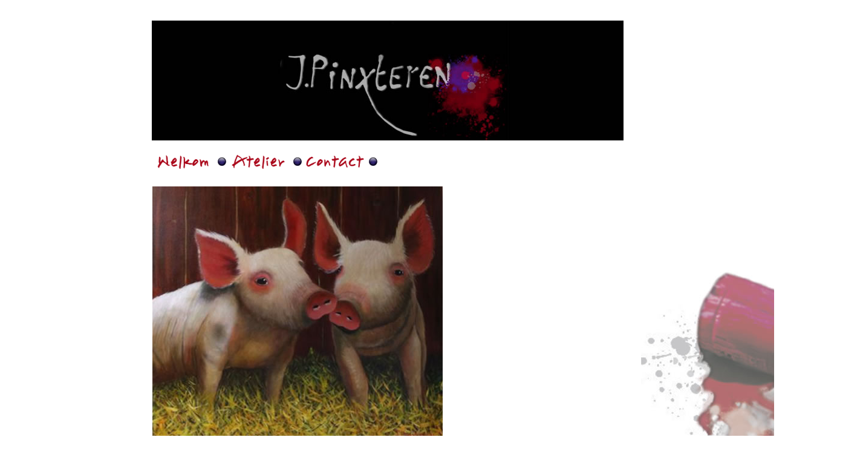

--- FILE ---
content_type: text/html
request_url: https://jooppinxteren.nl/varkens16.html
body_size: 2377
content:
<!DOCTYPE HTML PUBLIC "-//W3C//DTD HTML 4.0 Transitional//EN">
<html>
 <head>
  <title>abstract J.pinxteren</title>
 <meta name="keywords" content="flaredesign, drukwerk, website's, wesites, logo's, visitekaartje, eveline van der bijl, grafisch vormgever, grafic designer, posters, grafisch ontwerper, Amersfoort">
  <meta name="description" content="grafisch ontwerpbureau">

  <style type="text/css">
<!--
-->
  </style>
 
 <meta http-equiv="Content-Type" content="text/html; charset=utf-8">
 <script type="text/javascript">
function MM_swapImgRestore() { //v3.0
  var i,x,a=document.MM_sr; for(i=0;a&&i<a.length&&(x=a[i])&&x.oSrc;i++) x.src=x.oSrc;
}
function MM_findObj(n, d) { //v4.01
  var p,i,x;  if(!d) d=document; if((p=n.indexOf("?"))>0&&parent.frames.length) {
    d=parent.frames[n.substring(p+1)].document; n=n.substring(0,p);}
  if(!(x=d[n])&&d.all) x=d.all[n]; for (i=0;!x&&i<d.forms.length;i++) x=d.forms[i][n];
  for(i=0;!x&&d.layers&&i<d.layers.length;i++) x=MM_findObj(n,d.layers[i].document);
  if(!x && d.getElementById) x=d.getElementById(n); return x;
}

function MM_swapImage() { //v3.0
  var i,j=0,x,a=MM_swapImage.arguments; document.MM_sr=new Array; for(i=0;i<(a.length-2);i+=3)
   if ((x=MM_findObj(a[i]))!=null){document.MM_sr[j++]=x; if(!x.oSrc) x.oSrc=x.src; x.src=a[i+2];}
}
 </script>
 <link href="fonts.css" rel="stylesheet" type="text/css">
<head>

<style type="text/css">
<iframe> 
<!-- 
body  {
	background: #FFFFFF;
	margin: 0; 
	padding: 0;
	text-align: center; 
	color: #FFFFFF;
	background-color: #FFFFFF;
	font-family: Verdana, Arial, Helvetica, sans-serif;
	font-size: 100%;
}
.pagina #container {
	position: relative;
	width: 880;
	background: #CCCC99;
	margin: 0 auto;
	text-align: left; /* hiermee wordt de instelling text-align: center voor het element body genegeerd. */
	height: 1150px;
	z-index: 1;
	left: 0;
	top: 0;
	background-color: #FFFFFF;
} 
--> 
</iframe>
#header {
	background-color: #ffffff;
	height: 200px;
	width: 900px;
}
</style>

<style type="text/css">

<!--
#apDiv1 {
	position:absolute;
	width:780px;
	height:18px;
	z-index:2;
	left: 52px;
	top: 1050px;
	vertical-align: top;
	visibility: visible;
}
#apDiv2 {
	position:absolute;
	width:780px;
	height:200px;
	z-index:2;
	left: 50px;
	top: 742px;
	vertical-align: top;
	visibility: visible;
}
#apDiv3 {
	position:absolute;
	width:780px;
	height:25px;
	z-index:4;
	left: 50px;
	top: 25;
	visibility: visible;
	text-align: left;
}
#apDiv4 {
	position:absolute;
	width:780px;
	height:422px;
	z-index:2;
	left: 52px;
	top: 300px;
	vertical-align: top;
	visibility: visible;
}
#apDiv5 {
	position:absolute;
	width:780px;
	height:23px;
	z-index:5;
	top: 238px;
	visibility: visible;
	left: 50px;
}
#apDiv6 {
	position:absolute;
	width:36px;
	height:23px;
	z-index:5;
	top: 431px;
	visibility: visible;
	left: 836px;
}
body {
}
-->
</style>
<script type="text/javascript">
<!--
function MM_preloadImages() { //v3.0
  var d=document; if(d.images){ if(!d.MM_p) d.MM_p=new Array();
    var i,j=d.MM_p.length,a=MM_preloadImages.arguments; for(i=0; i<a.length; i++)
    if (a[i].indexOf("#")!=0){ d.MM_p[j]=new Image; d.MM_p[j++].src=a[i];}}
}
//-->
</script>
</head>

<body class="pagina" onLoad="MM_preloadImages('buttons/link_blauw_atelierkopie.png','buttons/link_blauw_contactkopiekopie.png','buttons/link_blauw_wekomkopie.png','beeld/klein_lichter_1_oma.jpg','beeld/klein_lichter_1_koe.jpg','beeld/klein_lichter_1_tulpen.jpg','beeld/klein_lichter_1_geit.jpg','beeld/klein_lichter_1_varken.jpg','beeld/klein_lichter_2_varken.jpg','beeld/klein_lichter_3_varken.jpg','beeld/klein_lichter_4_varken.jpg','beeld/klein_lichter_5_varken.jpg','beeld/klein_lichter_6_varken.jpg','beeld/klein_lichter_7_varken.jpg','beeld/klein_lichter_1_kippen.jpg','beeld/klein_lichter_2_kippen.jpg','beeld/klein_lichter_3_kippen.jpg','beeld/klein_lichter_4_kippen.jpg','beeld/klein_lichter_5_kippen.jpg','beeld/klein_lichter_6_kippen.jpg','beeld/klein_lichter_8_kippen.jpg','beeld/klein_lichter_9_kippen.jpg','beeld/klein_lichter_1_abstract.jpg','beeld/klein_lichter_2_abstract.jpg','beeld/klein_lichter_3_abstract.jpg','beeld/klein_lichter_4_abstract.jpg','beeld/klein_lichter_5_abstract.jpg','beeld/klein_lichter_6_abstract.jpg','beeld/klein_lichter_8_abstract.jpg','beeld/klein_lichter_13_abstract.jpg','beeld/klein_lichter_14_ezel.jpg','beeld/klein_lichter_16_varken.jpg','beeld/klein_lichter_17_varkens.jpg','beeld/klein_lichter_18_vier_varkens.jpg','beeld/klein_lichter_15_kippen.jpg')">
<div id="container">
  <div id="apDiv4"><img src="beeld/varkens.jpg" width="480" height="420" alt="varkens" longdesc="http://varkens"></div>
  <div id="apDiv1">
    <table width="100%" border="0" cellspacing="0">
      <tr>
        <th width="46%" align="left" class="stijl8" scope="col">C.J Pinxteren <br>
          06 22 24 69 20 <br>
          035 60 20 841</th>
        <th width="54%" align="right" valign="bottom" class="stijl8" scope="col">©FlareDesign2011</th>
      </tr>
    </table>
  </div>
  <div id="apDiv6"><img src="beeld/pot2.jpg" width="391" height="445"></div>
  <div id="apDiv2">
    <table width="100%" border="0" cellspacing="0">
      <tr>
        <th align="left" scope="col"><a href="oma.html" onMouseOut="MM_swapImgRestore()" onMouseOver="MM_swapImage('Image10','','beeld/klein_lichter_1_oma.jpg',1)"><img src="beeld/klein_1_oma.jpg" name="Image10" width="83" height="65" border="0"></a></th>
        <th align="left" scope="col"><a href="ezel14.html" onMouseOut="MM_swapImgRestore()" onMouseOver="MM_swapImage('ezel','','beeld/klein_lichter_14_ezel.jpg',1)"><img src="beeld/klein_14_ezel.jpg" alt="ezel" name="ezel" width="83" height="65" border="0"></a></th>
        <th align="left" scope="col"><a href="koe.html" onMouseOut="MM_swapImgRestore()" onMouseOver="MM_swapImage('Image11','','beeld/klein_lichter_1_koe.jpg',1)"><img src="beeld/klein_1_koe.jpg" name="Image11" width="83" height="65" border="0"></a></th>
        <th align="left" scope="col"><a href="geit.html" onMouseOut="MM_swapImgRestore()" onMouseOver="MM_swapImage('geit','','beeld/klein_lichter_1_geit.jpg',1)"><img src="beeld/klein_1_geit.jpg" alt="geit" name="geit" width="83" height="65" border="0"></a></th>
        <th align="left" scope="col"><a href="tulpen.html" onMouseOut="MM_swapImgRestore()" onMouseOver="MM_swapImage('tulpen','','beeld/klein_lichter_1_tulpen.jpg',1)"><img src="beeld/klein_1_tulpen.jpg" alt="tulpen" name="tulpen" width="83" height="65" border="0"></a></th>
        <th align="left" scope="col"><a href="varken 1.html" onMouseOut="MM_swapImgRestore()" onMouseOver="MM_swapImage('varken 1','','beeld/klein_lichter_1_varken.jpg',1)"><img src="beeld/klein_1_varken.jpg" alt="varken 1" name="varken 1" width="83" height="65" border="0"></a></th>
        <th align="left" scope="col"><a href="varken 2.html" onMouseOut="MM_swapImgRestore()" onMouseOver="MM_swapImage('varken 2','','beeld/klein_lichter_2_varken.jpg',1)"><img src="beeld/klein_2_varken.jpg" alt="varken 2" name="varken 2" width="83" height="65" border="0"></a></th>
        <th align="left" scope="col"><a href="varken 3.html" onMouseOut="MM_swapImgRestore()" onMouseOver="MM_swapImage('varken 3','','beeld/klein_lichter_3_varken.jpg',1)"><img src="beeld/klein_3_varken.jpg" alt="varken 3" name="varken 3" width="83" height="65" border="0"></a></th>
        <th align="left" scope="col"><a href="varken 4.html" onMouseOut="MM_swapImgRestore()" onMouseOver="MM_swapImage('varken 4','','beeld/klein_lichter_4_varken.jpg',1)"><img src="beeld/klein_4_varken.jpg" alt="varken 4" name="varken 4" width="83" height="65" border="0"></a></th>
      </tr>
      <tr>
        <th align="left" scope="col"><a href="varken 5.html" onMouseOut="MM_swapImgRestore()" onMouseOver="MM_swapImage('varken vijf','','beeld/klein_lichter_5_varken.jpg',1)"><img src="beeld/klein_5_varken.jpg" alt="varken vijf" name="varken vijf" width="83" height="65" border="0"></a></th>
        <th align="left" scope="col"><a href="varken 6.html" onMouseOut="MM_swapImgRestore()" onMouseOver="MM_swapImage('varken 6','','beeld/klein_lichter_6_varken.jpg',1)"><img src="beeld/klein_6_varken.jpg" alt="varken 6" name="varken 6" width="83" height="65" border="0"></a></th>
        <th align="left" scope="col"><a href="varken 7.html" onMouseOut="MM_swapImgRestore()" onMouseOver="MM_swapImage('varken 7','','beeld/klein_lichter_7_varken.jpg',1)"><img src="beeld/klein_7_varken.jpg" alt="varken 7" name="varken 7" width="83" height="65" border="0"></a></th>
        <th align="left" scope="col"><a href="varken15.html" onMouseOut="MM_swapImgRestore()" onMouseOver="MM_swapImage('varken','','beeld/klein_lichter_16_varken.jpg',1)"><img src="beeld/klein_16_varken.jpg" alt="varken" name="varken" width="83" height="65" border="0"></a></th>
        <th align="left" scope="col"><a href="varkens16.html" onMouseOut="MM_swapImgRestore()" onMouseOver="MM_swapImage('varkens','','beeld/klein_lichter_17_varkens.jpg',1)"><img src="beeld/klein_17_varkens.jpg" alt="varkens" name="varkens" width="83" height="65" border="0"></a></th>
        <th align="left" scope="col"><a href="vier_varkens16.html" onMouseOut="MM_swapImgRestore()" onMouseOver="MM_swapImage('vier varkens','','beeld/klein_lichter_18_vier_varkens.jpg',1)"><img src="beeld/klein_18_vier_varkens.jpg" alt="vier varkens" name="vier varkens" width="83" height="65" border="0"></a></th>
        <th align="left" scope="col"><a href="kip 1.html" onMouseOut="MM_swapImgRestore()" onMouseOver="MM_swapImage('kip 1','','beeld/klein_lichter_1_kippen.jpg',1)"><img src="beeld/klein_1_kippen.jpg" alt="kip 2" name="kip 1" width="83" height="65" border="0"></a></th>
        <th align="left" scope="col"><a href="kip 2.html" onMouseOut="MM_swapImgRestore()" onMouseOver="MM_swapImage('kip 2','','beeld/klein_lichter_2_kippen.jpg',1)"><img src="beeld/klein_2_kippen.jpg" alt="kip 2" name="kip 2" width="83" height="65" border="0"></a></th>
        <th align="left" scope="col"><a href="kip 3.html" onMouseOut="MM_swapImgRestore()" onMouseOver="MM_swapImage('kip 3','','beeld/klein_lichter_3_kippen.jpg',1)"><img src="beeld/kip3.jpg" alt="kip 3" name="kip 3" width="83" height="65" border="0"></a></th>
      </tr>
      <tr>
        <td align="left"><a href="kip 4.html" onMouseOut="MM_swapImgRestore()" onMouseOver="MM_swapImage('kip 4','','beeld/klein_lichter_4_kippen.jpg',1)"><img src="beeld/klein_4_kippen.jpg" alt="kip 4" name="kip 4" width="83" height="65" border="0"></a></td>
        <td align="left"><a href="kip 5.html" onMouseOut="MM_swapImgRestore()" onMouseOver="MM_swapImage('kip 5','','beeld/klein_lichter_5_kippen.jpg',1)"><img src="beeld/klein_5_kippen.jpg" alt="kip 5" name="kip 5" width="83" height="65" border="0"></a></td>
        <td align="left"><a href="kip 6.html" onMouseOut="MM_swapImgRestore()" onMouseOver="MM_swapImage('kip 6','','beeld/klein_lichter_6_kippen.jpg',1)"><img src="beeld/klein_6_kippen.jpg" alt="kip 6" name="kip 6" width="83" height="65" border="0"></a></td>
        <td align="left"><a href="kip 7.html" onMouseOut="MM_swapImgRestore()" onMouseOver="MM_swapImage('kip 8','','beeld/klein_lichter_8_kippen.jpg',1)"><img src="beeld/klein_8_kippen.jpg" alt="kip 8" name="kip 8" width="83" height="65" border="0"></a></td>
        <td align="left"><a href="kip 8.html" onMouseOut="MM_swapImgRestore()" onMouseOver="MM_swapImage('kip 9','','beeld/klein_lichter_9_kippen.jpg',1)"><img src="beeld/klein_9_kippen.jpg" alt="kip 9" name="kip 9" width="83" height="65" border="0"></a></td>
        <td align="left"><a href="kippen_2014.html" onMouseOut="MM_swapImgRestore()" onMouseOver="MM_swapImage('kippen','','beeld/klein_lichter_15_kippen.jpg',1)"><img src="beeld/klein_15_kippen.jpg" alt="kippen" name="kippen" width="83" height="65" border="0"></a></td>
        <td align="left"><a href="abstract 1.html" onMouseOut="MM_swapImgRestore()" onMouseOver="MM_swapImage('abstract 1','','beeld/klein_lichter_1_abstract.jpg',1)"><img src="beeld/klein_1_abstract.jpg" alt="abstract 1" name="abstract 1" width="83" height="65" border="0"></a></td>
        <td align="left"><a href="abstract 2.html" onMouseOut="MM_swapImgRestore()" onMouseOver="MM_swapImage('abstract 2','','beeld/klein_lichter_2_abstract.jpg',1)"><img src="beeld/klein_2_abstract.jpg" alt="abstract 2" name="abstract 2" width="83" height="65" border="0"></a></td>
        <td align="left"><a href="abstract 3.html" onMouseOut="MM_swapImgRestore()" onMouseOver="MM_swapImage('abstract 3','','beeld/klein_lichter_3_abstract.jpg',1)"><img src="beeld/klein_3_abstract.jpg" alt="abstract 3" name="abstract 3" width="83" height="65" border="0"></a></td>
      </tr>
      <tr>
        <td align="left"><a href="abstract 4.html" onMouseOut="MM_swapImgRestore()" onMouseOver="MM_swapImage('abstract 4','','beeld/klein_lichter_4_abstract.jpg',1)"><img src="beeld/klein_4_abstract.jpg" alt="abstract 4" name="abstract 4" width="83" height="65" border="0"></a></td>
        <td align="left"><a href="abstract 6.html" onMouseOut="MM_swapImgRestore()" onMouseOver="MM_swapImage('abstract 5','','beeld/klein_lichter_5_abstract.jpg',1)"><img src="beeld/klein_5_abstract.jpg" alt="abstract 5" name="abstract 5" width="83" height="65" border="0"></a></td>
        <td align="left"><a href="abstract 5.html" onMouseOut="MM_swapImgRestore()" onMouseOver="MM_swapImage('abstract 6','','beeld/klein_lichter_6_abstract.jpg',1)"><img src="beeld/klein_6_abstract.jpg" alt="abstract 6" name="abstract 6" width="83" height="65" border="0"></a></td>
        <td align="left"><a href="abstract 8.html" onMouseOut="MM_swapImgRestore()" onMouseOver="MM_swapImage('abstract 8 joop pinxteren','','beeld/klein_lichter_8_abstract.jpg',1)"><img src="beeld/klein_8_abstract.jpg" alt="abstract 8 joop pinxteren" name="abstract 8 joop pinxteren" width="83" height="65" border="0"></a></td>
        <td align="left"><a href="abstract 13.html" onMouseOut="MM_swapImgRestore()" onMouseOver="MM_swapImage('abstract 13','','beeld/klein_lichter_13_abstract.jpg',1)"><img src="beeld/klein_13_abstract.jpg" alt="kunst joop pinxteren" name="abstract 13" width="83" height="65" border="0"></a></td>
        <td align="left">&nbsp;</td>
        <td align="left">&nbsp;</td>
        <td align="left">&nbsp;</td>
        <td align="left">&nbsp;</td>
      </tr>
    </table>
  </div>
  <div id="apDiv8"></div>
  <div id="apDiv7"></div>
  <div id="apDiv3">
    <table width="100%" border="0" cellspacing="0">
      <tr>
        <th align="center" valign="middle" scope="col"><img src="beeld/handtekening_zwartwit.jpg" width="780" height="198" alt="header joop pinxteren" longdesc="http://header joop pinxteren"></th>
      </tr>
    </table>
  </div>
  <div id="apDiv5">
    <table width="100%" border="0" cellspacing="0">
      <tr>
        <th width="14%" align="left" valign="middle" scope="col"><a href="index.html" onMouseOut="MM_swapImgRestore()" onMouseOver="MM_swapImage('welkom op de website Joop Pinxteren','','buttons/link_blauw_wekomkopie.png',1)"><img src="buttons/link_wekom.png" alt="welkom op de website Joop Pinxteren" name="welkom op de website Joop Pinxteren" width="103" height="40" border="0"></a></th>
        <th width="2%" align="left" valign="middle" scope="col"><img src="buttons/bal.jpg" width="14" height="14"></th>
        <th width="14%" align="left" scope="col"><a href="atelier.html" onMouseOut="MM_swapImgRestore()" onMouseOver="MM_swapImage('atelier joop pinxteren','','buttons/link_blauw_atelierkopie.png',1)"><img src="buttons/link_atelier.png" alt="atelier joop pinxteren" name="atelier joop pinxteren" width="103" height="40" border="0"></a></th>
        <th width="2%" align="left" scope="col"><img src="buttons/bal.jpg" alt="" width="14" height="14"></th>
        <th width="14%" align="left" scope="col"><a href="contact.html" onMouseOut="MM_swapImgRestore()" onMouseOver="MM_swapImage('contact joop pinxteren','','buttons/link_blauw_contactkopiekopie.png',1)"><img src="buttons/link_contactkopie.png" alt="" name="contact joop pinxteren" width="103" height="40" border="0"></a><a href="#" onMouseOut="MM_swapImgRestore()" onMouseOver="MM_swapImage('contact joop pinxteren','','buttons/link_blauw_contactkopiekopie.png',1)"></a></th>
        <th width="54%" align="left" scope="col"><img src="buttons/bal.jpg" alt="" width="14" height="14"></th>
      </tr>
    </table>
  </div>
</div>
</body>
</html>


--- FILE ---
content_type: text/css
request_url: https://jooppinxteren.nl/fonts.css
body_size: 21
content:
@charset "UTF-8";
/* CSS Document */

.stijl8 {
	font-family: Geneva, Arial, Helvetica, sans-serif;
	font-size: 12px;
	font-style: normal;
	line-height: 17px;
	color: #999;
}